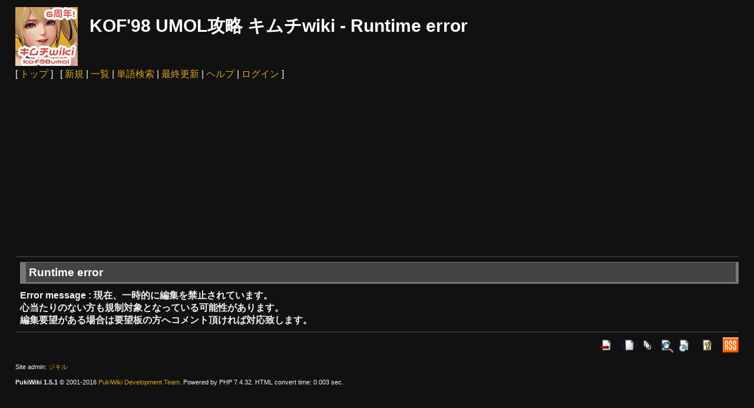

--- FILE ---
content_type: text/html; charset=UTF-8
request_url: https://kimuti98.com/index.php?plugin=vote2&refer=%E3%83%AC%E3%82%AA%E3%83%8AXIII&vote_inno=0&vote_E9A493E78BBCE381AEE68092E3828A=%E6%8A%95%E7%A5%A8&digest=7565c77d9e72bf08bb1f51c99aefe7cf
body_size: 1678
content:
<?xml version="1.0" encoding="UTF-8" ?>
<!DOCTYPE html PUBLIC "-//W3C//DTD XHTML 1.0 Transitional//EN" "http://www.w3.org/TR/xhtml1/DTD/xhtml1-transitional.dtd">
<html xmlns="http://www.w3.org/1999/xhtml" xml:lang="ja" lang="ja">
<head>
 <meta http-equiv="content-type" content="application/xhtml+xml; charset=UTF-8" />
 <meta http-equiv="content-style-type" content="text/css" />
 <meta name="robots" content="NOINDEX,NOFOLLOW" />
 <title>Runtime error - KOF'98 UMOL攻略 キムチwiki</title>

 <link rel="SHORTCUT ICON" href="image/favicon.ico" />
 <link rel="canonical" href="https://kimuti98.com/" />
 <link rel="stylesheet" type="text/css" href="css/pukiwiki.css" charset="UTF-8" />
 <link rel="stylesheet" type="text/css" href="css/pukiwiki-custom.css" charset="UTF-8" />
 <link rel="alternate" type="application/rss+xml" title="RSS" href="https://kimuti98.com:443/index.php?cmd=rss" />
<script async src="//pagead2.googlesyndication.com/pagead/js/adsbygoogle.js"></script>
<script>
  (adsbygoogle = window.adsbygoogle || []).push({
    google_ad_client: "ca-pub-6161851110629636",
    enable_page_level_ads: true
  });
</script>

<script>
  (function(i,s,o,g,r,a,m){i['GoogleAnalyticsObject']=r;i[r]=i[r]||function(){
  (i[r].q=i[r].q||[]).push(arguments)},i[r].l=1*new Date();a=s.createElement(o),
  m=s.getElementsByTagName(o)[0];a.async=1;a.src=g;m.parentNode.insertBefore(a,m)
  })(window,document,'script','https://www.google-analytics.com/analytics.js','ga');

  ga('create', 'UA-92182972-1', 'auto');
  ga('send', 'pageview');
</script>

</head>
<body>

<div id="header">
 <a href="https://kimuti98.com:443/index.php?%E3%83%88%E3%83%83%E3%83%97%E3%83%9A%E3%83%BC%E3%82%B8"><img id="logo" src="image/pukiwiki.png" width="80" height="80" alt="[PukiWiki]" title="[PukiWiki]" /></a>

 <h1 class="title">KOF'98 UMOL攻略 キムチwiki - Runtime error</h1>


</div>

<div id="navigator">
 [ <a href="https://kimuti98.com:443/index.php?%E3%83%88%E3%83%83%E3%83%97%E3%83%9A%E3%83%BC%E3%82%B8" >トップ</a> ] &nbsp;


 [
 	<a href="https://kimuti98.com:443/index.php?plugin=newpage&amp;refer=" >新規</a> |
    <a href="https://kimuti98.com:443/index.php?cmd=list" >一覧</a>  | <a href="https://kimuti98.com:443/index.php?cmd=search" >単語検索</a> | <a href="https://kimuti98.com:443/index.php?RecentChanges" >最終更新</a> | <a href="https://kimuti98.com:443/index.php?Help" >ヘルプ</a>  | <a href="https://kimuti98.com:443/index.php?plugin=loginform&amp;pcmd=login&amp;page=" >ログイン</a>   ]
</div>

<hr class="full_hr" />
<div id="body"><h3>Runtime error</h3>
<strong>Error message : 現在、一時的に編集を禁止されています。<br>心当たりのない方も規制対象となっている可能性があります。<br>編集要望がある場合は要望板の方へコメント頂ければ対応致します。</strong></div>



<hr class="full_hr" />
<!-- Toolbar -->
<div id="toolbar">
 <a href="https://kimuti98.com:443/index.php?%E3%83%88%E3%83%83%E3%83%97%E3%83%9A%E3%83%BC%E3%82%B8"><img src="image/top.png" width="20" height="20" alt="トップ" title="トップ" /></a>
 &nbsp;
	<a href="https://kimuti98.com:443/index.php?plugin=newpage&amp;refer="><img src="image/new.png" width="20" height="20" alt="新規" title="新規" /></a> <a href="https://kimuti98.com:443/index.php?cmd=list"><img src="image/list.png" width="20" height="20" alt="一覧" title="一覧" /></a> <a href="https://kimuti98.com:443/index.php?cmd=search"><img src="image/search.png" width="20" height="20" alt="単語検索" title="単語検索" /></a> <a href="https://kimuti98.com:443/index.php?RecentChanges"><img src="image/recentchanges.png" width="20" height="20" alt="最終更新" title="最終更新" /></a> &nbsp; <a href="https://kimuti98.com:443/index.php?Help"><img src="image/help.png" width="20" height="20" alt="ヘルプ" title="ヘルプ" /></a> &nbsp; <a href="https://kimuti98.com:443/index.php?cmd=rss&amp;ver=1.0"><img src="image/rss.png" width="36" height="14" alt="最終更新のRSS" title="最終更新のRSS" /></a></div>



<div id="footer">
 Site admin: <a href="https://www.youtube.com/channel/UCApDNwm0gKxO71wvHXYIlJQ">ジキル</a><p />
 <strong>PukiWiki 1.5.1</strong> &copy; 2001-2016 <a href="http://pukiwiki.osdn.jp/">PukiWiki Development Team</a>.
 Powered by PHP 7.4.32. HTML convert time: 0.003 sec.
</div>

<script type="text/javascript" src="./js/main.js"></script>

</body>
</html>


--- FILE ---
content_type: text/html; charset=utf-8
request_url: https://www.google.com/recaptcha/api2/aframe
body_size: 259
content:
<!DOCTYPE HTML><html><head><meta http-equiv="content-type" content="text/html; charset=UTF-8"></head><body><script nonce="soQZwF7zmUfvMa19WO23Sw">/** Anti-fraud and anti-abuse applications only. See google.com/recaptcha */ try{var clients={'sodar':'https://pagead2.googlesyndication.com/pagead/sodar?'};window.addEventListener("message",function(a){try{if(a.source===window.parent){var b=JSON.parse(a.data);var c=clients[b['id']];if(c){var d=document.createElement('img');d.src=c+b['params']+'&rc='+(localStorage.getItem("rc::a")?sessionStorage.getItem("rc::b"):"");window.document.body.appendChild(d);sessionStorage.setItem("rc::e",parseInt(sessionStorage.getItem("rc::e")||0)+1);localStorage.setItem("rc::h",'1769464020684');}}}catch(b){}});window.parent.postMessage("_grecaptcha_ready", "*");}catch(b){}</script></body></html>

--- FILE ---
content_type: text/plain
request_url: https://www.google-analytics.com/j/collect?v=1&_v=j102&a=762971656&t=pageview&_s=1&dl=https%3A%2F%2Fkimuti98.com%2Findex.php%3Fplugin%3Dvote2%26refer%3D%25E3%2583%25AC%25E3%2582%25AA%25E3%2583%258AXIII%26vote_inno%3D0%26vote_E9A493E78BBCE381AEE68092E3828A%3D%25E6%258A%2595%25E7%25A5%25A8%26digest%3D7565c77d9e72bf08bb1f51c99aefe7cf&ul=en-us%40posix&dt=Runtime%20error%20-%20KOF%2798%20UMOL%E6%94%BB%E7%95%A5%20%E3%82%AD%E3%83%A0%E3%83%81wiki&sr=1280x720&vp=1280x720&_u=IEBAAEABAAAAACAAI~&jid=669042980&gjid=1169839262&cid=967025438.1769464019&tid=UA-92182972-1&_gid=278147214.1769464019&_r=1&_slc=1&z=262504799
body_size: -449
content:
2,cG-R4QGTQV8PE

--- FILE ---
content_type: application/x-javascript
request_url: https://kimuti98.com/js/main.js
body_size: -276
content:
//pukiwiki 追加用

if(document.comment_form) {
  document.comment_form.btn.addEventListener('click', function() {
    //alert('押しました');
    document.comment_form.btn.disabled=true;
    document.comment_form.btn.setAttribute('value','書き込み中');
    document.comment_form.submit();
  });
}

